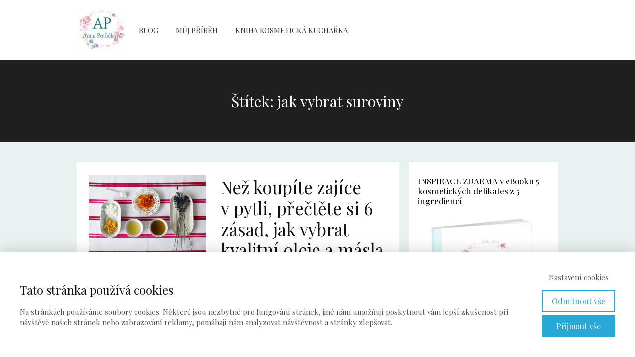

--- FILE ---
content_type: text/html; charset=UTF-8
request_url: https://annapotuckova.cz/tag/jak-vybrat-suroviny/
body_size: 13229
content:
<!DOCTYPE html>
<html lang="cs">
	<head>
		<meta charset="UTF-8"/>
		<meta http-equiv="X-UA-Compatible" content="IE=edge"/>
		<meta name="viewport" content="width=device-width, initial-scale=1">
		<title>jak vybrat suroviny | Anna Potůčková</title>

		<meta name='robots' content='max-image-preview:large' />
<link rel="alternate" type="application/rss+xml" title="Anna Potůčková &raquo; RSS pro štítek jak vybrat suroviny" href="https://annapotuckova.cz/tag/jak-vybrat-suroviny/feed/" />
<link rel='stylesheet' id='sb_instagram_styles-css' href='https://annapotuckova.cz/wp-content/plugins/instagram-feed/css/sbi-styles.min.css?ver=2.9.4' type='text/css' media='all' />
<style id='wp-emoji-styles-inline-css' type='text/css'>

	img.wp-smiley, img.emoji {
		display: inline !important;
		border: none !important;
		box-shadow: none !important;
		height: 1em !important;
		width: 1em !important;
		margin: 0 0.07em !important;
		vertical-align: -0.1em !important;
		background: none !important;
		padding: 0 !important;
	}
/*# sourceURL=wp-emoji-styles-inline-css */
</style>
<link rel='stylesheet' id='titan-adminbar-styles-css' href='https://annapotuckova.cz/wp-content/plugins/anti-spam/assets/css/admin-bar.css?ver=7.2.8' type='text/css' media='all' />
<link rel='stylesheet' id='blog_content_css-css' href='https://annapotuckova.cz/wp-content/themes/mioweb3/modules/blog/templates/blog1/style1.css?ver=1769479223' type='text/css' media='all' />
<link rel='stylesheet' id='ve-content-style-css' href='https://annapotuckova.cz/wp-content/themes/mioweb3/style.css?ver=1769479223' type='text/css' media='all' />
<script type="text/javascript" src="https://annapotuckova.cz/wp-includes/js/jquery/jquery.min.js?ver=3.7.1" id="jquery-core-js"></script>
<script type="text/javascript" src="https://annapotuckova.cz/wp-includes/js/jquery/jquery-migrate.min.js?ver=3.4.1" id="jquery-migrate-js"></script>
<link rel="icon" type="image/png" href="https://annapotuckova.cz/wp-content/uploads/2018/04/flek2-150x150.jpg"><link rel="apple-touch-icon" href="https://annapotuckova.cz/wp-content/uploads/2018/04/flek2-150x150.jpg"><meta property="og:title" content="jak vybrat suroviny  "/><meta property="og:url" content="https://annapotuckova.cz/tag/jak-vybrat-suroviny/"/><meta property="og:site_name" content="Anna Potůčková"/><meta property="og:locale" content="cs_CZ"/><script type="text/javascript">
		var ajaxurl = "/wp-admin/admin-ajax.php";
		var locale = "cs_CZ";
		var template_directory_uri = "https://annapotuckova.cz/wp-content/themes/mioweb3";
		</script><link id="mw_gf_Open_Sans" href="https://fonts.googleapis.com/css?family=Open+Sans:600&subset=latin,latin-ext&display=swap" rel="stylesheet" type="text/css"><link id="mw_gf_Playfair_Display" href="https://fonts.googleapis.com/css?family=Playfair+Display:400,700&subset=latin,latin-ext&display=swap" rel="stylesheet" type="text/css"><style></style><style>#header{background: rgba(255, 255, 255, 1);border-bottom: 0px solid #eeeeee;}#site_title{font-size: 22px;font-family: 'Open Sans';color: #000000;font-weight: 600;}#site_title img{max-width:100px;}.mw_header .menu > li > a{font-size: 15px;font-family: 'Playfair Display';font-weight: 400;}.header_nav_container nav .menu > li > a, .mw_header_icons a, .mw_close_header_search{color:#3b3b3b;}.menu_style_h3 .menu > li:after, .menu_style_h4 .menu > li:after{color:#3b3b3b;}#mobile_nav{color:#3b3b3b;}#mobile_nav svg{fill:#3b3b3b;}.mw_to_cart svg{fill:#3b3b3b;}.header_nav_container .sub-menu{background-color:#086e6e;}.menu_style_h6 .menu,.menu_style_h6 .mw_header_right_menu,.menu_style_h7 .header_nav_fullwidth_container,.menu_style_h6 #mobile_nav,.menu_style_h7 #mobile_nav{background-color:#121212;}.mw_to_cart:hover svg{fill:#086e6e;}.menu_style_h1 .menu > li.current-menu-item a, .menu_style_h1 .menu > li.current-page-ancestor > a, .menu_style_h3 .menu > li.current-menu-item a, .menu_style_h3 .menu > li.current-page-ancestor > a, .menu_style_h4 .menu > li.current-menu-item a, .menu_style_h4 .menu > li.current-page-ancestor > a, .menu_style_h8 .menu > li.current-menu-item a, .menu_style_h9 .menu > li.current-menu-item a, .mw_header_icons a:hover, .mw_header_search_container .mw_close_header_search:hover, .menu_style_h1 .menu > li:hover > a, .menu_style_h3 .menu > li:hover > a, .menu_style_h4 .menu > li:hover > a, .menu_style_h8 .menu > li:hover > a, .menu_style_h9 .menu > li:hover > a{color:#086e6e;}.menu_style_h2 li span{background-color:#086e6e;}#mobile_nav:hover{color:#086e6e;}#mobile_nav:hover svg{fill:#086e6e;}.menu_style_h5 .menu > li:hover > a, .menu_style_h5 .menu > li.current-menu-item > a, .menu_style_h5 .menu > li.current-page-ancestor > a, .menu_style_h5 .menu > li.current_page_parent > a, .menu_style_h5 .menu > li:hover > a:before{background-color:#086e6e;}.menu_style_h5 .sub-menu{background-color:#086e6e;}.menu_style_h6 .menu > li:hover > a, .menu_style_h6 .menu > li.current-menu-item > a, .menu_style_h6 .menu > li.current-page-ancestor > a, .menu_style_h6 .menu > li.current_page_parent > a, .menu_style_h7 .menu > li:hover > a, .menu_style_h7 .menu > li.current-menu-item > a, .menu_style_h7 .menu > li.current-page-ancestor > a, .menu_style_h7 .menu > li.current_page_parent > a{background-color:#086e6e;}.menu_style_h6 .sub-menu, .menu_style_h7 .sub-menu{background-color:#086e6e;}.mw_header_icons{font-size:20px;}#header_in{padding-top:15px;padding-bottom:15px;}body:not(.page_with_transparent_header) .row_height_full{min-height:calc(100vh - 121px);}.page_with_transparent_header .visual_content_main:not(.mw_transparent_header_padding) > .row:first-child .row_fix_width, .page_with_transparent_header .visual_content_main:not(.mw_transparent_header_padding) .mw_page_builder_content > .row:nth-child(2) .row_fix_width{padding-top:101px;}.page_with_transparent_header .visual_content_main:not(.mw_transparent_header_padding) > .row:first-child .miocarousel .row_fix_width, .page_with_transparent_header .visual_content_main:not(.mw_transparent_header_padding) .mw_page_builder_content > .row:nth-child(2) .miocarousel .row_fix_width{padding-top:131px;}.page_with_transparent_header #wrapper > .empty_content, .page_with_transparent_header .mw_transparent_header_padding{padding-top:121px;}#header .mw_search_form{}#footer .footer_end{background: rgba(68, 69, 69, 1);font-size: 15px;font-family: 'Playfair Display';color: #7a7a7a;font-weight: 400;}.ve_content_button_style_basic{color:#ffffff;background: rgba(235, 30, 71, 1);-moz-border-radius: 8px;-webkit-border-radius: 8px;-khtml-border-radius: 8px;border-radius: 8px;padding: calc(1.1em - 0px) 1.8em calc(1.1em - 0px) 1.8em;}.ve_content_button_style_basic .ve_button_subtext{}.ve_content_button_style_basic:hover{color:#ffffff;background: #bc1839;}.ve_content_button_style_inverse{color:#ffffff;-moz-border-radius: 8px;-webkit-border-radius: 8px;-khtml-border-radius: 8px;border-radius: 8px;border-color:#ffffff;padding: calc(1.1em - 2px) 1.8em calc(1.1em - 2px) 1.8em;}.ve_content_button_style_inverse .ve_button_subtext{}.ve_content_button_style_inverse:hover{color:#ffffff;background: rgba(235, 30, 71, 1);border-color:#eb1e47;}#blog_top_panel{background: #1f1f1f;}#blog_top_panel h1{font-size: 30px;font-family: 'Playfair Display';color: #ffffff;font-weight: 400;}#blog_top_panel .blog_top_panel_text, #blog_top_panel .blog_top_panel_subtext, #blog_top_panel .blog_top_author_title small, #blog_top_panel .blog_top_author_desc{color: #ffffff;}#blog-sidebar .widgettitle{font-size: 17px;font-family: 'Playfair Display';font-weight: 400;}.article h2 a{font-size: 35px;font-family: 'Playfair Display';font-weight: 400;}.entry_content{}.article_body .excerpt{font-family: 'Playfair Display';font-weight: 400;}.article .article_button_more{background-color:#086e6e;}.article .article_button_more:hover{background-color:#065858;}body{background-color:#e9f2f1;font-size: 15px;font-family: 'Playfair Display';font-weight: 400;}.row_text_auto.light_color{color:#111111;}.row_text_default{color:#111111;}.row .light_color{color:#111111;}.row .text_default{color:#111111;}a{color:#086e6e;}.row_text_auto.light_color a:not(.ve_content_button){color:#086e6e;}.row_text_default a:not(.ve_content_button){color:#086e6e;}.row .ve_content_block.text_default a:not(.ve_content_button){color:#086e6e;}a:not(.ve_content_button):hover{color:#086e6e;}.row_text_auto.light_color a:not(.ve_content_button):hover{color:#086e6e;}.row_text_default a:not(.ve_content_button):hover{color:#086e6e;}.row .ve_content_block.text_default a:not(.ve_content_button):hover{color:#086e6e;}.row_text_auto.dark_color{color:#ffffff;}.row_text_invers{color:#ffffff;}.row .text_invers{color:#ffffff;}.row .dark_color:not(.text_default){color:#ffffff;}.blog_entry_content .dark_color:not(.text_default){color:#ffffff;}.row_text_auto.dark_color a:not(.ve_content_button){color:#ffffff;}.row .dark_color:not(.text_default) a:not(.ve_content_button){color:#ffffff;}.row_text_invers a:not(.ve_content_button){color:#ffffff;}.row .ve_content_block.text_invers a:not(.ve_content_button){color:#ffffff;}.row .light_color a:not(.ve_content_button){color:#086e6e;}.row .light_color a:not(.ve_content_button):hover{color:#086e6e;}.title_element_container,.mw_element_items_style_4 .mw_element_item:not(.dark_color) .title_element_container,.mw_element_items_style_7 .mw_element_item:not(.dark_color) .title_element_container,.in_features_element_4 .mw_feature:not(.dark_color) .title_element_container,.in_element_image_text_2 .el_it_text:not(.dark_color) .title_element_container,.in_element_image_text_3 .el_it_text:not(.dark_color) .title_element_container,.entry_content h1,.entry_content h2,.entry_content h3,.entry_content h4,.entry_content h5,.entry_content h6{font-family:Playfair Display;font-weight:400;line-height:1.2;}.subtitle_element_container,.mw_element_items_style_4 .mw_element_item:not(.dark_color) .subtitle_element_container,.mw_element_items_style_7 .mw_element_item:not(.dark_color) .subtitle_element_container,.in_features_element_4 .mw_feature:not(.dark_color) .subtitle_element_container,.in_element_image_text_2 .el_it_text:not(.dark_color) .subtitle_element_container,.in_element_image_text_3 .el_it_text:not(.dark_color) .subtitle_element_container{font-family:Playfair Display;font-weight:400;}.entry_content h1{font-size: 30px;color: #086e6e;}.entry_content h2{font-size: 23px;color: #086e6e;}.entry_content h3{font-size: 18px;color: #575757;}.entry_content h4{font-size: 14px;color: #575757;}.entry_content h5{font-size: 14px;}.entry_content h6{font-size: 14px;}.row_fix_width,.fix_width,.fixed_width_content .visual_content_main,.row_fixed,.fixed_width_page .visual_content_main,.fixed_width_page header,.fixed_width_page footer,.fixed_narrow_width_page #wrapper,#blog-container,.ve-header-type2 .header_nav_container{max-width:970px;}</style><!-- Facebook Pixel Code -->
<script>
  !function(f,b,e,v,n,t,s)
  {if(f.fbq)return;n=f.fbq=function(){n.callMethod?
  n.callMethod.apply(n,arguments):n.queue.push(arguments)};
  if(!f._fbq)f._fbq=n;n.push=n;n.loaded=!0;n.version='2.0';
  n.queue=[];t=b.createElement(e);t.async=!0;
  t.src=v;s=b.getElementsByTagName(e)[0];
  s.parentNode.insertBefore(t,s)}(window, document,'script',
  'https://connect.facebook.net/en_US/fbevents.js');
  fbq('init', '1145194098971379');
  fbq('track', 'PageView');
</script>
<noscript><img height="1" width="1" style="display:none"
  src="https://www.facebook.com/tr?id=1145194098971379&ev=PageView&noscript=1"
/></noscript>
<!-- End Facebook Pixel Code -->
<style type="text/css">.recentcomments a{display:inline !important;padding:0 !important;margin:0 !important;}</style>	<style id='global-styles-inline-css' type='text/css'>
:root{--wp--preset--aspect-ratio--square: 1;--wp--preset--aspect-ratio--4-3: 4/3;--wp--preset--aspect-ratio--3-4: 3/4;--wp--preset--aspect-ratio--3-2: 3/2;--wp--preset--aspect-ratio--2-3: 2/3;--wp--preset--aspect-ratio--16-9: 16/9;--wp--preset--aspect-ratio--9-16: 9/16;--wp--preset--color--black: #000000;--wp--preset--color--cyan-bluish-gray: #abb8c3;--wp--preset--color--white: #ffffff;--wp--preset--color--pale-pink: #f78da7;--wp--preset--color--vivid-red: #cf2e2e;--wp--preset--color--luminous-vivid-orange: #ff6900;--wp--preset--color--luminous-vivid-amber: #fcb900;--wp--preset--color--light-green-cyan: #7bdcb5;--wp--preset--color--vivid-green-cyan: #00d084;--wp--preset--color--pale-cyan-blue: #8ed1fc;--wp--preset--color--vivid-cyan-blue: #0693e3;--wp--preset--color--vivid-purple: #9b51e0;--wp--preset--gradient--vivid-cyan-blue-to-vivid-purple: linear-gradient(135deg,rgb(6,147,227) 0%,rgb(155,81,224) 100%);--wp--preset--gradient--light-green-cyan-to-vivid-green-cyan: linear-gradient(135deg,rgb(122,220,180) 0%,rgb(0,208,130) 100%);--wp--preset--gradient--luminous-vivid-amber-to-luminous-vivid-orange: linear-gradient(135deg,rgb(252,185,0) 0%,rgb(255,105,0) 100%);--wp--preset--gradient--luminous-vivid-orange-to-vivid-red: linear-gradient(135deg,rgb(255,105,0) 0%,rgb(207,46,46) 100%);--wp--preset--gradient--very-light-gray-to-cyan-bluish-gray: linear-gradient(135deg,rgb(238,238,238) 0%,rgb(169,184,195) 100%);--wp--preset--gradient--cool-to-warm-spectrum: linear-gradient(135deg,rgb(74,234,220) 0%,rgb(151,120,209) 20%,rgb(207,42,186) 40%,rgb(238,44,130) 60%,rgb(251,105,98) 80%,rgb(254,248,76) 100%);--wp--preset--gradient--blush-light-purple: linear-gradient(135deg,rgb(255,206,236) 0%,rgb(152,150,240) 100%);--wp--preset--gradient--blush-bordeaux: linear-gradient(135deg,rgb(254,205,165) 0%,rgb(254,45,45) 50%,rgb(107,0,62) 100%);--wp--preset--gradient--luminous-dusk: linear-gradient(135deg,rgb(255,203,112) 0%,rgb(199,81,192) 50%,rgb(65,88,208) 100%);--wp--preset--gradient--pale-ocean: linear-gradient(135deg,rgb(255,245,203) 0%,rgb(182,227,212) 50%,rgb(51,167,181) 100%);--wp--preset--gradient--electric-grass: linear-gradient(135deg,rgb(202,248,128) 0%,rgb(113,206,126) 100%);--wp--preset--gradient--midnight: linear-gradient(135deg,rgb(2,3,129) 0%,rgb(40,116,252) 100%);--wp--preset--font-size--small: 13px;--wp--preset--font-size--medium: 20px;--wp--preset--font-size--large: 36px;--wp--preset--font-size--x-large: 42px;--wp--preset--spacing--20: 0.44rem;--wp--preset--spacing--30: 0.67rem;--wp--preset--spacing--40: 1rem;--wp--preset--spacing--50: 1.5rem;--wp--preset--spacing--60: 2.25rem;--wp--preset--spacing--70: 3.38rem;--wp--preset--spacing--80: 5.06rem;--wp--preset--shadow--natural: 6px 6px 9px rgba(0, 0, 0, 0.2);--wp--preset--shadow--deep: 12px 12px 50px rgba(0, 0, 0, 0.4);--wp--preset--shadow--sharp: 6px 6px 0px rgba(0, 0, 0, 0.2);--wp--preset--shadow--outlined: 6px 6px 0px -3px rgb(255, 255, 255), 6px 6px rgb(0, 0, 0);--wp--preset--shadow--crisp: 6px 6px 0px rgb(0, 0, 0);}:where(.is-layout-flex){gap: 0.5em;}:where(.is-layout-grid){gap: 0.5em;}body .is-layout-flex{display: flex;}.is-layout-flex{flex-wrap: wrap;align-items: center;}.is-layout-flex > :is(*, div){margin: 0;}body .is-layout-grid{display: grid;}.is-layout-grid > :is(*, div){margin: 0;}:where(.wp-block-columns.is-layout-flex){gap: 2em;}:where(.wp-block-columns.is-layout-grid){gap: 2em;}:where(.wp-block-post-template.is-layout-flex){gap: 1.25em;}:where(.wp-block-post-template.is-layout-grid){gap: 1.25em;}.has-black-color{color: var(--wp--preset--color--black) !important;}.has-cyan-bluish-gray-color{color: var(--wp--preset--color--cyan-bluish-gray) !important;}.has-white-color{color: var(--wp--preset--color--white) !important;}.has-pale-pink-color{color: var(--wp--preset--color--pale-pink) !important;}.has-vivid-red-color{color: var(--wp--preset--color--vivid-red) !important;}.has-luminous-vivid-orange-color{color: var(--wp--preset--color--luminous-vivid-orange) !important;}.has-luminous-vivid-amber-color{color: var(--wp--preset--color--luminous-vivid-amber) !important;}.has-light-green-cyan-color{color: var(--wp--preset--color--light-green-cyan) !important;}.has-vivid-green-cyan-color{color: var(--wp--preset--color--vivid-green-cyan) !important;}.has-pale-cyan-blue-color{color: var(--wp--preset--color--pale-cyan-blue) !important;}.has-vivid-cyan-blue-color{color: var(--wp--preset--color--vivid-cyan-blue) !important;}.has-vivid-purple-color{color: var(--wp--preset--color--vivid-purple) !important;}.has-black-background-color{background-color: var(--wp--preset--color--black) !important;}.has-cyan-bluish-gray-background-color{background-color: var(--wp--preset--color--cyan-bluish-gray) !important;}.has-white-background-color{background-color: var(--wp--preset--color--white) !important;}.has-pale-pink-background-color{background-color: var(--wp--preset--color--pale-pink) !important;}.has-vivid-red-background-color{background-color: var(--wp--preset--color--vivid-red) !important;}.has-luminous-vivid-orange-background-color{background-color: var(--wp--preset--color--luminous-vivid-orange) !important;}.has-luminous-vivid-amber-background-color{background-color: var(--wp--preset--color--luminous-vivid-amber) !important;}.has-light-green-cyan-background-color{background-color: var(--wp--preset--color--light-green-cyan) !important;}.has-vivid-green-cyan-background-color{background-color: var(--wp--preset--color--vivid-green-cyan) !important;}.has-pale-cyan-blue-background-color{background-color: var(--wp--preset--color--pale-cyan-blue) !important;}.has-vivid-cyan-blue-background-color{background-color: var(--wp--preset--color--vivid-cyan-blue) !important;}.has-vivid-purple-background-color{background-color: var(--wp--preset--color--vivid-purple) !important;}.has-black-border-color{border-color: var(--wp--preset--color--black) !important;}.has-cyan-bluish-gray-border-color{border-color: var(--wp--preset--color--cyan-bluish-gray) !important;}.has-white-border-color{border-color: var(--wp--preset--color--white) !important;}.has-pale-pink-border-color{border-color: var(--wp--preset--color--pale-pink) !important;}.has-vivid-red-border-color{border-color: var(--wp--preset--color--vivid-red) !important;}.has-luminous-vivid-orange-border-color{border-color: var(--wp--preset--color--luminous-vivid-orange) !important;}.has-luminous-vivid-amber-border-color{border-color: var(--wp--preset--color--luminous-vivid-amber) !important;}.has-light-green-cyan-border-color{border-color: var(--wp--preset--color--light-green-cyan) !important;}.has-vivid-green-cyan-border-color{border-color: var(--wp--preset--color--vivid-green-cyan) !important;}.has-pale-cyan-blue-border-color{border-color: var(--wp--preset--color--pale-cyan-blue) !important;}.has-vivid-cyan-blue-border-color{border-color: var(--wp--preset--color--vivid-cyan-blue) !important;}.has-vivid-purple-border-color{border-color: var(--wp--preset--color--vivid-purple) !important;}.has-vivid-cyan-blue-to-vivid-purple-gradient-background{background: var(--wp--preset--gradient--vivid-cyan-blue-to-vivid-purple) !important;}.has-light-green-cyan-to-vivid-green-cyan-gradient-background{background: var(--wp--preset--gradient--light-green-cyan-to-vivid-green-cyan) !important;}.has-luminous-vivid-amber-to-luminous-vivid-orange-gradient-background{background: var(--wp--preset--gradient--luminous-vivid-amber-to-luminous-vivid-orange) !important;}.has-luminous-vivid-orange-to-vivid-red-gradient-background{background: var(--wp--preset--gradient--luminous-vivid-orange-to-vivid-red) !important;}.has-very-light-gray-to-cyan-bluish-gray-gradient-background{background: var(--wp--preset--gradient--very-light-gray-to-cyan-bluish-gray) !important;}.has-cool-to-warm-spectrum-gradient-background{background: var(--wp--preset--gradient--cool-to-warm-spectrum) !important;}.has-blush-light-purple-gradient-background{background: var(--wp--preset--gradient--blush-light-purple) !important;}.has-blush-bordeaux-gradient-background{background: var(--wp--preset--gradient--blush-bordeaux) !important;}.has-luminous-dusk-gradient-background{background: var(--wp--preset--gradient--luminous-dusk) !important;}.has-pale-ocean-gradient-background{background: var(--wp--preset--gradient--pale-ocean) !important;}.has-electric-grass-gradient-background{background: var(--wp--preset--gradient--electric-grass) !important;}.has-midnight-gradient-background{background: var(--wp--preset--gradient--midnight) !important;}.has-small-font-size{font-size: var(--wp--preset--font-size--small) !important;}.has-medium-font-size{font-size: var(--wp--preset--font-size--medium) !important;}.has-large-font-size{font-size: var(--wp--preset--font-size--large) !important;}.has-x-large-font-size{font-size: var(--wp--preset--font-size--x-large) !important;}
/*# sourceURL=global-styles-inline-css */
</style>
</head>
<body class="archive tag tag-jak-vybrat-suroviny tag-85 wp-theme-mioweb3 ve_list_style1 desktop_view blog-structure-sidebar-right blog-appearance-style1 blog-posts-list-style-2 blog-single-style-4">
<div id="wrapper">
<header><div id="header" class="mw_header ve-header-type1 menu_style_h1 menu_active_color_dark menu_submenu_bg_dark header_menu_align_left"><div class="header_background_container background_container "><div class="background_overlay"></div></div><div id="header_in" class="fix_width">		<a href="https://annapotuckova.cz" id="site_title" title="Anna Potůčková">
		<img  src="https://annapotuckova.cz/wp-content/uploads/2018/02/logoanna2.jpg" alt="Anna Potůčková"  />		</a>
				<a href="#" id="mobile_nav">
			<div class="mobile_nav_inner">
				<span>MENU</span>
				<svg version="1.1" xmlns="http://www.w3.org/2000/svg"  width="24" height="24" viewBox="0 0 24 24"><path d="M21 11h-18c-0.6 0-1 0.4-1 1s0.4 1 1 1h18c0.6 0 1-0.4 1-1s-0.4-1-1-1z"/><path d="M3 7h18c0.6 0 1-0.4 1-1s-0.4-1-1-1h-18c-0.6 0-1 0.4-1 1s0.4 1 1 1z"/><path d="M21 17h-18c-0.6 0-1 0.4-1 1s0.4 1 1 1h18c0.6 0 1-0.4 1-1s-0.4-1-1-1z"/></svg>			</div>
		</a>
		<div class="header_nav_container"><nav><div id="mobile_nav_close"><svg version="1.1" xmlns="http://www.w3.org/2000/svg"  width="24" height="24" viewBox="0 0 24 24"><path d="M13.4 12l5.3-5.3c0.4-0.4 0.4-1 0-1.4s-1-0.4-1.4 0l-5.3 5.3-5.3-5.3c-0.4-0.4-1-0.4-1.4 0s-0.4 1 0 1.4l5.3 5.3-5.3 5.3c-0.4 0.4-0.4 1 0 1.4 0.2 0.2 0.4 0.3 0.7 0.3s0.5-0.1 0.7-0.3l5.3-5.3 5.3 5.3c0.2 0.2 0.5 0.3 0.7 0.3s0.5-0.1 0.7-0.3c0.4-0.4 0.4-1 0-1.4l-5.3-5.3z"/></svg></div><div class="mw_header_menu_container"><div class="mw_header_menu_wrap"><ul id="menu-hlavni-menu_1" class="menu"><li id="menu-item-22" class="menu-item menu-item-type-custom menu-item-object-custom menu-item-home menu-item-22"><a href="http://annapotuckova.cz">BLOG</a><span></span></li>
<li id="menu-item-23" class="menu-item menu-item-type-post_type menu-item-object-page menu-item-23"><a href="https://annapotuckova.cz/muj-pribeh-2/">MŮJ PŘÍBĚH</a><span></span></li>
<li id="menu-item-447" class="menu-item menu-item-type-post_type menu-item-object-page menu-item-447"><a href="https://annapotuckova.cz/kniha-kosmeticka-kucharka/">KNIHA KOSMETICKÁ KUCHAŘKA</a><span></span></li>
</ul></div></div></nav></div></div></div></header><div id="blog_top_panel" class="">
	<div id="blog_top_panel_container" class="mw_transparent_header_padding">
		<h1 class="title_element_container">Štítek: jak vybrat suroviny</h1>
	</div>
</div>
<div id="blog-container">
	<div id="blog-content">
				<script>
jQuery(document).ready(function($) {
	var height=0;
	var a;
	$('.same_height_blog_row').each(function(){
		$('.article', this).each(function(){
			if($(this).height()>height) height=$(this).height();
		});

		$('.article', this).each(function(){
			a=$(this).find('.article_body');
			a.height(a.height()+(height-$(this).height()));
		});
		height=0;
	});
});

</script><div class="blog_articles_container"><div id="article_459" class="article  article_cat_nezarazene  article_type_2"><a href="https://annapotuckova.cz/nez-koupite-zajice-v-pytli-prectete-si-6-zasad-jak-vybrat-kvalitni-oleje-a-masla-do-domaci-kosmetiky/" class="thumb "><img width="461" height="307" src="https://annapotuckova.cz/wp-content/uploads/2018/07/IMG_3036U-461x307.jpg" class="" alt="" sizes="(min-width: 970px) 324px, (min-width:767px) 34vw, 90vw" loading="lazy" decoding="async" srcset="https://annapotuckova.cz/wp-content/uploads/2018/07/IMG_3036U-461x307.jpg 461w, https://annapotuckova.cz/wp-content/uploads/2018/07/IMG_3036U-300x200.jpg 300w, https://annapotuckova.cz/wp-content/uploads/2018/07/IMG_3036U-768x512.jpg 768w, https://annapotuckova.cz/wp-content/uploads/2018/07/IMG_3036U-1024x682.jpg 1024w, https://annapotuckova.cz/wp-content/uploads/2018/07/IMG_3036U-970x647.jpg 970w, https://annapotuckova.cz/wp-content/uploads/2018/07/IMG_3036U-297x198.jpg 297w, https://annapotuckova.cz/wp-content/uploads/2018/07/IMG_3036U-213x142.jpg 213w, https://annapotuckova.cz/wp-content/uploads/2018/07/IMG_3036U-171x114.jpg 171w, https://annapotuckova.cz/wp-content/uploads/2018/07/IMG_3036U.jpg 2000w" /></a><div class="article_body">
            <h2><a class="title_element_container" href="https://annapotuckova.cz/nez-koupite-zajice-v-pytli-prectete-si-6-zasad-jak-vybrat-kvalitni-oleje-a-masla-do-domaci-kosmetiky/" rel="bookmark" title="Než koupíte zajíce v&nbsp;pytli, přečtěte si 6 zásad, jak vybrat kvalitní oleje a&nbsp;másla do&nbsp;domácí kosmetiky.">Než koupíte zajíce v&nbsp;pytli, přečtěte si 6 zásad, jak vybrat kvalitní oleje a&nbsp;másla do&nbsp;domácí kosmetiky.</a></h2>
            <p class="excerpt">LZS, BIO, COPRA, DEZODOROVÁNO, BĚLENO, RAFINACE&#8230; to je výrazů, že by se z&nbsp;toho jeden zbláznil! Není divu, že nejčastější dotaz, který dostávám na&nbsp;kurzech i&nbsp;v mailech se týká kvality surovin. Taky se v&nbsp;těch pojmech někdy trošku plavete? Tak právě pro&nbsp;Vás jsem sepsala dnešní článek &#8211; zaměřený na&nbsp;rostlinné oleje a&nbsp;másla. Mám totiž radost, že se o&nbsp;kvalitu zajímáte. Kontrola nad...</p><a class="ve_content_button ve_content_button_1 article_button_more" href="https://annapotuckova.cz/nez-koupite-zajice-v-pytli-prectete-si-6-zasad-jak-vybrat-kvalitni-oleje-a-masla-do-domaci-kosmetiky/">Celý článek</a>			<div class="fb-like" data-href="https://annapotuckova.cz/nez-koupite-zajice-v-pytli-prectete-si-6-zasad-jak-vybrat-kvalitni-oleje-a-masla-do-domaci-kosmetiky/" data-layout="button_count"
				 data-action="like" data-show-faces="false" data-share="true"></div>
			</div><div class="cms_clear"></div><div class="article_meta"><span class="date"><svg version="1.1" xmlns="http://www.w3.org/2000/svg"  width="512" height="512" viewBox="0 0 512 512"><path d="M363.75,148.75c-59.23-59.22-155.27-59.22-214.5,0c-59.22,59.23-59.22,155.27,0,214.5   c59.23,59.22,155.27,59.22,214.5,0C422.97,304.02,422.97,207.98,363.75,148.75z M318.21,330.31   C305.96,323.24,239.59,285,239.59,285H239c0,0,0-110.71,0-126s24-15.84,24,0s0,111.63,0,111.63s52.31,29.69,67.21,38.811   C345.111,318.56,330.46,337.39,318.21,330.31z"/></svg>10.10. 2018</span><a class="user" href="https://annapotuckova.cz/author/apotuckovaseznam-cz/"><svg version="1.1" xmlns="http://www.w3.org/2000/svg"  width="24" height="24" viewBox="0 0 24 24"><g><g><ellipse cx="12" cy="8" rx="5" ry="6"/><path d="M21.8,19.1c-0.9-1.8-2.6-3.3-4.8-4.2c-0.6-0.2-1.3-0.2-1.8,0.1c-1,0.6-2,0.9-3.2,0.9s-2.2-0.3-3.2-0.9    C8.3,14.8,7.6,14.7,7,15c-2.2,0.9-3.9,2.4-4.8,4.2C1.5,20.5,2.6,22,4.1,22h15.8C21.4,22,22.5,20.5,21.8,19.1z"/></g></g></svg>Anna Potůčková</a><span class="visitors"><svg version="1.1" xmlns="http://www.w3.org/2000/svg"  width="24" height="24" viewBox="0 0 24 24"><g><g><path clip-rule="evenodd" d="M12,4C4.063,4-0.012,12-0.012,12S3.063,20,12,20    c8.093,0,12.011-7.969,12.011-7.969S20.062,4,12,4z M12.018,17c-2.902,0-5-2.188-5-5c0-2.813,2.098-5,5-5c2.902,0,5,2.187,5,5    C17.018,14.812,14.92,17,12.018,17z M12.018,9c-1.658,0.003-3,1.393-3,3c0,1.606,1.342,3,3,3c1.658,0,3-1.395,3-3    C15.018,10.392,13.676,8.997,12.018,9z" fill-rule="evenodd"/></g></g></svg>8366x</span><a class="comments" href="https://annapotuckova.cz/nez-koupite-zajice-v-pytli-prectete-si-6-zasad-jak-vybrat-kvalitni-oleje-a-masla-do-domaci-kosmetiky/#comments"><svg version="1.1" xmlns="http://www.w3.org/2000/svg"  width="24" height="24" viewBox="0 0 24 24"><path clip-rule="evenodd" d="M10.718,18.561l6.78,5.311C17.609,23.957,17.677,24,17.743,24  c0.188,0,0.244-0.127,0.244-0.338v-5.023c0-0.355,0.233-0.637,0.548-0.637L21,18c2.219,0,3-1.094,3-2s0-13,0-14s-0.748-2-3.014-2  H2.989C0.802,0,0,0.969,0,2s0,13.031,0,14s0.828,2,3,2h6C9,18,10.255,18.035,10.718,18.561z" fill-rule="evenodd"/></svg>3 <span>Komentáře</span></a><div class="cms_clear"></div>
    </div></div></div>		<div class="cms_clear"></div>

	</div>

		<div id="blog-sidebar">
				<ul>
		<li id="media_image-4" class="widget widget_media_image"><div class="title_element_container widgettitle">INSPIRACE ZDARMA v&nbsp;eBooku 5 kosmetických delikates z&nbsp;5 ingrediencí</div><a href="http://annapotuckova.cz/ebook-zdarma/"><img width="238" height="300" src="https://annapotuckova.cz/wp-content/uploads/2018/05/kosmeticka-kucharka-eBook-zdarma-5-jednoduchych-receptu-z-5-ingredienci-238x300.png" class="image wp-image-334  attachment-medium size-medium" alt="" style="max-width: 100%; height: auto;" decoding="async" loading="lazy" srcset="https://annapotuckova.cz/wp-content/uploads/2018/05/kosmeticka-kucharka-eBook-zdarma-5-jednoduchych-receptu-z-5-ingredienci-238x300.png 238w, https://annapotuckova.cz/wp-content/uploads/2018/05/kosmeticka-kucharka-eBook-zdarma-5-jednoduchych-receptu-z-5-ingredienci-768x969.png 768w, https://annapotuckova.cz/wp-content/uploads/2018/05/kosmeticka-kucharka-eBook-zdarma-5-jednoduchych-receptu-z-5-ingredienci-461x582.png 461w, https://annapotuckova.cz/wp-content/uploads/2018/05/kosmeticka-kucharka-eBook-zdarma-5-jednoduchych-receptu-z-5-ingredienci-297x375.png 297w, https://annapotuckova.cz/wp-content/uploads/2018/05/kosmeticka-kucharka-eBook-zdarma-5-jednoduchych-receptu-z-5-ingredienci-213x269.png 213w, https://annapotuckova.cz/wp-content/uploads/2018/05/kosmeticka-kucharka-eBook-zdarma-5-jednoduchych-receptu-z-5-ingredienci-171x216.png 171w, https://annapotuckova.cz/wp-content/uploads/2018/05/kosmeticka-kucharka-eBook-zdarma-5-jednoduchych-receptu-z-5-ingredienci.png 795w" sizes="(max-width: 238px) 100vw, 238px" /></a></li>
<li id="media_image-3" class="widget widget_media_image"><div class="title_element_container widgettitle">Vyzkoušené recepty na&nbsp;výrobu domácí kosmetiky v&nbsp;knize KOSMETICKÁ KUCHAŘKA</div><a href="http://annapotuckova.cz/kniha/"><img width="1024" height="682" src="https://annapotuckova.cz/wp-content/uploads/2018/05/IMG_4459-1024x682.jpg" class="image wp-image-318  attachment-large size-large" alt="" style="max-width: 100%; height: auto;" decoding="async" loading="lazy" srcset="https://annapotuckova.cz/wp-content/uploads/2018/05/IMG_4459-1024x682.jpg 1024w, https://annapotuckova.cz/wp-content/uploads/2018/05/IMG_4459-300x200.jpg 300w, https://annapotuckova.cz/wp-content/uploads/2018/05/IMG_4459-768x512.jpg 768w, https://annapotuckova.cz/wp-content/uploads/2018/05/IMG_4459-970x647.jpg 970w, https://annapotuckova.cz/wp-content/uploads/2018/05/IMG_4459-461x307.jpg 461w, https://annapotuckova.cz/wp-content/uploads/2018/05/IMG_4459-297x198.jpg 297w, https://annapotuckova.cz/wp-content/uploads/2018/05/IMG_4459-213x142.jpg 213w, https://annapotuckova.cz/wp-content/uploads/2018/05/IMG_4459-171x114.jpg 171w, https://annapotuckova.cz/wp-content/uploads/2018/05/IMG_4459.jpg 2000w" sizes="(max-width: 1024px) 100vw, 1024px" /></a></li>
			<li id="cms_posts_widget-1" class="widget widget_recent_entries widget_recent_entries_thumbs">			<div class="title_element_container widgettitle">Nejnovější články</div>			<ul >
								<li>
											<div class="recent_post_thumb">
								<a class=" mw_image_ratio mw_image_ratio_11 "
									href="https://annapotuckova.cz/obaly-na-kosmetiku/"
									title="Na obalu záleží, aneb, jak a kde pořídit obaly na domácí kosmetiku.">
									<img width="171" height="89" src="https://annapotuckova.cz/wp-content/uploads/2020/06/Jak-vybrat-obaly-na-domácí-kosmetiku-171x89.png" class="" alt="obaly na domácí kosmetiku" sizes="(min-width: 85px) 85px, (min-width:767px) 100vw, (min-width:85px) 85px, 90vw" loading="lazy" decoding="async" srcset="https://annapotuckova.cz/wp-content/uploads/2020/06/Jak-vybrat-obaly-na-domácí-kosmetiku-171x89.png 171w, https://annapotuckova.cz/wp-content/uploads/2020/06/Jak-vybrat-obaly-na-domácí-kosmetiku-300x157.png 300w, https://annapotuckova.cz/wp-content/uploads/2020/06/Jak-vybrat-obaly-na-domácí-kosmetiku-768x402.png 768w, https://annapotuckova.cz/wp-content/uploads/2020/06/Jak-vybrat-obaly-na-domácí-kosmetiku-1024x536.png 1024w, https://annapotuckova.cz/wp-content/uploads/2020/06/Jak-vybrat-obaly-na-domácí-kosmetiku-970x508.png 970w, https://annapotuckova.cz/wp-content/uploads/2020/06/Jak-vybrat-obaly-na-domácí-kosmetiku-461x241.png 461w, https://annapotuckova.cz/wp-content/uploads/2020/06/Jak-vybrat-obaly-na-domácí-kosmetiku-297x155.png 297w, https://annapotuckova.cz/wp-content/uploads/2020/06/Jak-vybrat-obaly-na-domácí-kosmetiku-213x111.png 213w, https://annapotuckova.cz/wp-content/uploads/2020/06/Jak-vybrat-obaly-na-domácí-kosmetiku.png 1200w" />								</a>
							</div>
											<div class="mw_recent_post_body">
							<a class="mw_recent_post_title title_element_container" href="https://annapotuckova.cz/obaly-na-kosmetiku/"
							   title="Na obalu záleží, aneb, jak a kde pořídit obaly na domácí kosmetiku.">Na obalu záleží, aneb, jak a kde pořídit obaly na domácí kosmetiku.</a>
												<span class="post-date">11.7.2020</span>
										</div>
					</li>
								<li>
											<div class="recent_post_thumb">
								<a class=" mw_image_ratio mw_image_ratio_11 "
									href="https://annapotuckova.cz/ciste-ruce-v-dobe-epidemii-i-na-cestach/"
									title="Dezinfekční gel na ruce v době epidemií i na cestách">
									<img width="171" height="171" src="https://annapotuckova.cz/wp-content/uploads/2020/03/89506308_585777788817815_791371784694792192_n-171x171.jpg" class="" alt="" sizes="(min-width: 85px) 85px, (min-width:767px) 100vw, (min-width:85px) 85px, 90vw" loading="lazy" decoding="async" srcset="https://annapotuckova.cz/wp-content/uploads/2020/03/89506308_585777788817815_791371784694792192_n-171x171.jpg 171w, https://annapotuckova.cz/wp-content/uploads/2020/03/89506308_585777788817815_791371784694792192_n-150x150.jpg 150w, https://annapotuckova.cz/wp-content/uploads/2020/03/89506308_585777788817815_791371784694792192_n-300x300.jpg 300w, https://annapotuckova.cz/wp-content/uploads/2020/03/89506308_585777788817815_791371784694792192_n-768x768.jpg 768w, https://annapotuckova.cz/wp-content/uploads/2020/03/89506308_585777788817815_791371784694792192_n-1024x1024.jpg 1024w, https://annapotuckova.cz/wp-content/uploads/2020/03/89506308_585777788817815_791371784694792192_n-970x970.jpg 970w, https://annapotuckova.cz/wp-content/uploads/2020/03/89506308_585777788817815_791371784694792192_n-461x461.jpg 461w, https://annapotuckova.cz/wp-content/uploads/2020/03/89506308_585777788817815_791371784694792192_n-297x297.jpg 297w, https://annapotuckova.cz/wp-content/uploads/2020/03/89506308_585777788817815_791371784694792192_n-213x213.jpg 213w, https://annapotuckova.cz/wp-content/uploads/2020/03/89506308_585777788817815_791371784694792192_n-260x260.jpg 260w, https://annapotuckova.cz/wp-content/uploads/2020/03/89506308_585777788817815_791371784694792192_n.jpg 1136w" />								</a>
							</div>
											<div class="mw_recent_post_body">
							<a class="mw_recent_post_title title_element_container" href="https://annapotuckova.cz/ciste-ruce-v-dobe-epidemii-i-na-cestach/"
							   title="Dezinfekční gel na ruce v době epidemií i na cestách">Dezinfekční gel na ruce v době epidemií i na cestách</a>
												<span class="post-date">16.3.2020</span>
										</div>
					</li>
								<li>
											<div class="recent_post_thumb">
								<a class=" mw_image_ratio mw_image_ratio_11 "
									href="https://annapotuckova.cz/vse-co-jste-chteli-vedet-o-vyberu-esencialnich-oleju-a-jeste-neco-navic/"
									title="Vše, co jste chtěli vědět o výběru esenciálních olejů a ještě něco navíc.">
									<img width="171" height="128" src="https://annapotuckova.cz/wp-content/uploads/2020/02/84835017_2242768489358428_8227066673610358784_n-171x128.jpg" class="" alt="" sizes="(min-width: 85px) 85px, (min-width:767px) 100vw, (min-width:85px) 85px, 90vw" loading="lazy" decoding="async" srcset="https://annapotuckova.cz/wp-content/uploads/2020/02/84835017_2242768489358428_8227066673610358784_n-171x128.jpg 171w, https://annapotuckova.cz/wp-content/uploads/2020/02/84835017_2242768489358428_8227066673610358784_n-300x225.jpg 300w, https://annapotuckova.cz/wp-content/uploads/2020/02/84835017_2242768489358428_8227066673610358784_n-768x576.jpg 768w, https://annapotuckova.cz/wp-content/uploads/2020/02/84835017_2242768489358428_8227066673610358784_n.jpg 1024w, https://annapotuckova.cz/wp-content/uploads/2020/02/84835017_2242768489358428_8227066673610358784_n-970x728.jpg 970w, https://annapotuckova.cz/wp-content/uploads/2020/02/84835017_2242768489358428_8227066673610358784_n-461x346.jpg 461w, https://annapotuckova.cz/wp-content/uploads/2020/02/84835017_2242768489358428_8227066673610358784_n-297x223.jpg 297w, https://annapotuckova.cz/wp-content/uploads/2020/02/84835017_2242768489358428_8227066673610358784_n-213x160.jpg 213w" />								</a>
							</div>
											<div class="mw_recent_post_body">
							<a class="mw_recent_post_title title_element_container" href="https://annapotuckova.cz/vse-co-jste-chteli-vedet-o-vyberu-esencialnich-oleju-a-jeste-neco-navic/"
							   title="Vše, co jste chtěli vědět o výběru esenciálních olejů a ještě něco navíc.">Vše, co jste chtěli vědět o výběru esenciálních olejů a ještě něco navíc.</a>
												<span class="post-date">14.2.2020</span>
										</div>
					</li>
								<li>
											<div class="recent_post_thumb">
								<a class=" mw_image_ratio mw_image_ratio_11 "
									href="https://annapotuckova.cz/kde-poridit-kosmeticke-suroviny/"
									title="Kde pořídit kosmetické suroviny?">
									<img width="171" height="89" src="https://annapotuckova.cz/wp-content/uploads/2019/02/Kam-pro-suroviny_-171x89.jpg" class="" alt="" sizes="(min-width: 85px) 85px, (min-width:767px) 100vw, (min-width:85px) 85px, 90vw" loading="lazy" decoding="async" srcset="https://annapotuckova.cz/wp-content/uploads/2019/02/Kam-pro-suroviny_-171x89.jpg 171w, https://annapotuckova.cz/wp-content/uploads/2019/02/Kam-pro-suroviny_-300x157.jpg 300w, https://annapotuckova.cz/wp-content/uploads/2019/02/Kam-pro-suroviny_-768x402.jpg 768w, https://annapotuckova.cz/wp-content/uploads/2019/02/Kam-pro-suroviny_-1024x536.jpg 1024w, https://annapotuckova.cz/wp-content/uploads/2019/02/Kam-pro-suroviny_-970x508.jpg 970w, https://annapotuckova.cz/wp-content/uploads/2019/02/Kam-pro-suroviny_-461x241.jpg 461w, https://annapotuckova.cz/wp-content/uploads/2019/02/Kam-pro-suroviny_-297x155.jpg 297w, https://annapotuckova.cz/wp-content/uploads/2019/02/Kam-pro-suroviny_-213x111.jpg 213w, https://annapotuckova.cz/wp-content/uploads/2019/02/Kam-pro-suroviny_.jpg 1200w" />								</a>
							</div>
											<div class="mw_recent_post_body">
							<a class="mw_recent_post_title title_element_container" href="https://annapotuckova.cz/kde-poridit-kosmeticke-suroviny/"
							   title="Kde pořídit kosmetické suroviny?">Kde pořídit kosmetické suroviny?</a>
												<span class="post-date">19.1.2020</span>
										</div>
					</li>
								<li>
											<div class="recent_post_thumb">
								<a class=" mw_image_ratio mw_image_ratio_11 "
									href="https://annapotuckova.cz/clanek-na-prani-krem-na-ekzem-na-rukou-na-miru-moji-babicce/"
									title="Článek na přání: Krém na ekzém (na rukou) na míru mojí babičce">
									<img width="171" height="143" src="https://annapotuckova.cz/wp-content/uploads/2019/10/pletove-kremy-FB-171x143.png" class="" alt="" sizes="(min-width: 85px) 85px, (min-width:767px) 100vw, (min-width:85px) 85px, 90vw" loading="lazy" decoding="async" srcset="https://annapotuckova.cz/wp-content/uploads/2019/10/pletove-kremy-FB-171x143.png 171w, https://annapotuckova.cz/wp-content/uploads/2019/10/pletove-kremy-FB-300x251.png 300w, https://annapotuckova.cz/wp-content/uploads/2019/10/pletove-kremy-FB-768x644.png 768w, https://annapotuckova.cz/wp-content/uploads/2019/10/pletove-kremy-FB-461x386.png 461w, https://annapotuckova.cz/wp-content/uploads/2019/10/pletove-kremy-FB-297x249.png 297w, https://annapotuckova.cz/wp-content/uploads/2019/10/pletove-kremy-FB-213x179.png 213w, https://annapotuckova.cz/wp-content/uploads/2019/10/pletove-kremy-FB.png 940w" />								</a>
							</div>
											<div class="mw_recent_post_body">
							<a class="mw_recent_post_title title_element_container" href="https://annapotuckova.cz/clanek-na-prani-krem-na-ekzem-na-rukou-na-miru-moji-babicce/"
							   title="Článek na přání: Krém na ekzém (na rukou) na míru mojí babičce">Článek na přání: Krém na ekzém (na rukou) na míru mojí babičce</a>
												<span class="post-date">13.10.2019</span>
										</div>
					</li>
						</ul>
			</li>
			<li id="custom_html-3" class="widget_text widget widget_custom_html"><div class="title_element_container widgettitle">Potkáme se na&nbsp;facebooku:</div><div class="textwidget custom-html-widget"><div class="fb-page" data-href="https://www.facebook.com/kosmetickakucharka/" data-tabs="timeline" data-small-header="false" data-adapt-container-width="true" data-hide-cover="false" data-show-facepile="true"><blockquote cite="https://www.facebook.com/kosmetickakucharka/" class="fb-xfbml-parse-ignore"><a href="https://www.facebook.com/kosmetickakucharka/">Kosmetická kuchařka - stránka</a></blockquote></div></div></li>
<li id="text-2" class="widget widget_text"><div class="title_element_container widgettitle">Sledujte na&nbsp;instagramu</div>			<div class="textwidget">        <div id="sbi_mod_error" >
            <span>This error message is only visible to WordPress admins</span><br />
            <p><b>Error: No connected account.</b>
            <p>Please go to the Instagram Feed settings page to connect an account.</p>
        </div>
		
</div>
		</li>
<li id="categories-4" class="widget widget_categories"><div class="title_element_container widgettitle">Kategorie</div>
			<ul>
					<li class="cat-item cat-item-124"><a href="https://annapotuckova.cz/category/aromaterapie/">Aromaterapie</a>
</li>
	<li class="cat-item cat-item-162"><a href="https://annapotuckova.cz/category/domaci-aroma-lekarnicka/">DOMÁCÍ AROMA LÉKÁRNIČKA</a>
</li>
	<li class="cat-item cat-item-184"><a href="https://annapotuckova.cz/category/kozni-problemy/">kožní problémy</a>
</li>
	<li class="cat-item cat-item-1"><a href="https://annapotuckova.cz/category/nezarazene/">Nezařazené</a>
</li>
	<li class="cat-item cat-item-6"><a href="https://annapotuckova.cz/category/slozeni-kosmetiky/">Složení kosmetiky</a>
</li>
	<li class="cat-item cat-item-4"><a href="https://annapotuckova.cz/category/vyroba-kosmetiky/">Výroba kosmetiky</a>
</li>
	<li class="cat-item cat-item-5"><a href="https://annapotuckova.cz/category/zdarvi/">Zdarví</a>
</li>
			</ul>

			</li>
			</ul>
		</div>

	<div class="cms_clear"></div>
</div>


<footer>
	<div id="footer"><div class="footer_end footer_type2"><div class="background_overlay"></div>
<div id="footer-in" class="footer-in fix_width footer_with_menu">
	<div id="site_footer_nav"><ul id="menu-paticka" class="menu"><li id="menu-item-114" class="menu-item menu-item-type-post_type menu-item-object-page menu-item-114"><a target="_blank" href="https://annapotuckova.cz/ochrana-osobnich-udaju/">Ochrana osobních údajů</a></li>
<li id="menu-item-239" class="menu-item menu-item-type-post_type menu-item-object-page menu-item-239"><a target="_blank" href="https://annapotuckova.cz/obchodni-podminky/">Obchodní podmínky</a></li>
<li id="menu-item-637" class="menu-item menu-item-type-post_type menu-item-object-page menu-item-637"><a target="_blank" href="https://annapotuckova.cz/kontakt/">Kontakt</a></li>
</ul></div>	<div
		id="site_copyright">&copy; 2026 Anna Potůčková</div>

			<div id="site_poweredby">
		Vytvořeno na platformě <a target="_blank" href="http://mioweb.cz?utm_campaign=mioweb_footer">Mioweb</a>		</div>
		<div class="cms_clear"></div>
</div>
</div></div></footer>
<script type="speculationrules">
{"prefetch":[{"source":"document","where":{"and":[{"href_matches":"/*"},{"not":{"href_matches":["/wp-*.php","/wp-admin/*","/wp-content/uploads/*","/wp-content/*","/wp-content/plugins/*","/wp-content/themes/mioweb3/*","/*\\?(.+)"]}},{"not":{"selector_matches":"a[rel~=\"nofollow\"]"}},{"not":{"selector_matches":".no-prefetch, .no-prefetch a"}}]},"eagerness":"conservative"}]}
</script>
<!-- Instagram Feed JS -->
<script type="text/javascript">
var sbiajaxurl = "https://annapotuckova.cz/wp-admin/admin-ajax.php";
</script>
<div class="mw_cookie_management_container mw_cookie_bar_management_container mw_cookie_management_bg_light"><div class="mw_cookie_bar mw_cookie_bar_position_bottom"><div class="mw_cookie_bar_text"><div class="mw_cookie_bar_title mw_cookie_banner_title">Tato stránka používá cookies</div><p>Na stránkách používáme soubory cookies. Některé jsou nezbytné pro fungování stránek, jiné nám umožňují poskytnout vám lepší zkušenost při návštěvě našich stránek nebo zobrazování reklamy, pomáhají nám analyzovat návštěvnost a stránky zlepšovat.</p></div><div class="mw_cookie_bar_buttons"><a class="mw_cookie_bar_setting_link mw_cookie_open_setting" href="#">Nastavení cookies</a><a class="mw_cookie_button mw_cookie_button_secondary mw_cookie_deny_all_button" href="#">Odmítnout vše</a><a class="mw_cookie_button mw_cookie_button_primary mw_cookie_allow_all_button" href="#">Přijmout vše</a></div></div><div class="mw_cookie_setting_popup_content"><a href="#" class="mw_cookie_setting_popup_close mw_icon mw_icon_style_1"><i></i></a><div class="mw_cookie_setting_text"><div class="mw_cookie_setting_title mw_cookie_banner_title">Souhlas s používáním cookies</div><p>Cookies jsou malé soubory, které se dočasně ukládají ve vašem počítači a pomáhají nám k lepší uživatelské zkušenosti na našich stránkách. Cookies používáme k personalizaci obsahu stránek a reklam, poskytování funkcí sociálních sítí a k analýze návštěvnosti. Informace o vašem používání našich stránek také sdílíme s našimi partnery v oblasti sociálních sítí, reklamy a analýzy, kteří je mohou kombinovat s dalšími informacemi, které jste jim poskytli nebo které shromáždili při vašem používání jejich služeb.<br />
<br />
Ze zákona můžeme na vašem zařízení ukládat pouze soubory cookie, které jsou nezbytně nutné pro provoz těchto stránek. Pro všechny ostatní typy souborů cookie potřebujeme vaše svolení. Budeme vděční, když nám ho poskytnete a pomůžete nám tak, naše stránky a služby zlepšovat. Svůj souhlas s používáním cookies na našem webu můžete samozřejmě kdykoliv změnit nebo odvolat.</p></div><div class="mw_cookie_setting_form"><div class="mw_cookie_setting_form_title mw_cookie_banner_title">Jednotlivé souhlasy</div><form><div class="mw_cookie_setting_form_item"><div class="mw_cookie_setting_form_item_head"><div class="mw_switch_container " ><label class="mw_switch"><input class="cms_nodisp" autocomplete="off" type="checkbox" name="necessary" checked="checked" disabled="disabled" value="1" /><span class="mw_switch_slider"></span></label><div class="mw_switch_label"><strong class="mw_cookie_banner_title">Nezbytné</strong> - aby stránky fungovaly, jak mají.</div></div><span class="mw_cookie_setting_arrow"></span></div><div class="mw_cookie_setting_form_item_text">Nezbytné soubory cookie pomáhají učinit webové stránky použitelnými tím, že umožňují základní funkce, jako je navigace na stránce a přístup k zabezpečeným oblastem webové stránky. Bez těchto souborů cookie nemůže web správně fungovat.</div></div><div class="mw_cookie_setting_form_item"><div class="mw_cookie_setting_form_item_head"><div class="mw_switch_container mw_cookie_setting_switch_preferences" ><label class="mw_switch"><input class="cms_nodisp" autocomplete="off" type="checkbox" name="preferences"   value="1" /><span class="mw_switch_slider"></span></label><div class="mw_switch_label"><strong class="mw_cookie_banner_title">Preferenční</strong> - abychom si pamatovali vaše preference.</div></div><span class="mw_cookie_setting_arrow"></span></div><div class="mw_cookie_setting_form_item_text">Preferenční cookies umožňují, aby si stránka pamatovala informace, které upravují, jak se stránka chová nebo vypadá. Např. vaše přihlášení, obsah košíku, zemi, ze které stránku navštěvujete.</div></div><div class="mw_cookie_setting_form_item"><div class="mw_cookie_setting_form_item_head"><div class="mw_switch_container mw_cookie_setting_switch_analytics" ><label class="mw_switch"><input class="cms_nodisp" autocomplete="off" type="checkbox" name="analytics"   value="1" /><span class="mw_switch_slider"></span></label><div class="mw_switch_label"><strong class="mw_cookie_banner_title">Statistické</strong> - abychom věděli, co na webu děláte a co zlepšit.</div></div><span class="mw_cookie_setting_arrow"></span></div><div class="mw_cookie_setting_form_item_text">Statistické cookies pomáhají provozovateli stránek pochopit, jak návštěvníci stránek stránku používají, aby mohl stránky optimalizovat a nabídnout jim lepší zkušenost. Veškerá data se sbírají anonymně a není možné je spojit s konkrétní osobou. </div></div><div class="mw_cookie_setting_form_item"><div class="mw_cookie_setting_form_item_head"><div class="mw_switch_container mw_cookie_setting_switch_marketing" ><label class="mw_switch"><input class="cms_nodisp" autocomplete="off" type="checkbox" name="marketing"   value="1" /><span class="mw_switch_slider"></span></label><div class="mw_switch_label"><strong class="mw_cookie_banner_title">Marketingové</strong> - abychom vám ukazovali pouze relevantní reklamu.</div></div><span class="mw_cookie_setting_arrow"></span></div><div class="mw_cookie_setting_form_item_text">Marketingové cookies se používají ke sledování pohybu návštěvníků napříč webovými stránkami s cílem zobrazovat jim pouze takovou reklamu, která je pro daného člověka relevantní a užitečná. Veškerá data se sbírají a používají anonymně a není možné je spojit s konkrétní osobou.</div></div></div><div class="mw_cookie_setting_buttons"><a class="mw_cookie_button mw_cookie_button_secondary mw_cookie_save_setting" href="#">Uložit nastavení</a><div class="mw_cookie_setting_buttons_left"><a class="mw_cookie_button mw_cookie_button_secondary mw_cookie_deny_all_button" href="#">Odmítnout vše</a><a class="mw_cookie_button mw_cookie_button_primary mw_cookie_allow_all_button" href="#">Přijmout vše</a></div></div></form></div></div><svg aria-hidden="true" style="position: absolute; width: 0; height: 0; overflow: hidden;" version="1.1" xmlns="http://www.w3.org/2000/svg" xmlns:xlink="http://www.w3.org/1999/xlink"><defs></defs></svg><div class="body_background_container background_container "><div class="background_overlay"></div></div><style>.mw_cookie_button_secondary{color:#27a8d7 !important;border-color:#27a8d7;}.mw_cookie_button_primary, .mw_cookie_button_secondary:hover{background-color:#27a8d7;}.mw_cookie_allow_all_button:hover{box-shadow:0 0 2px #27a8d7;}</style><script type="text/javascript" src="https://annapotuckova.cz/wp-content/themes/mioweb3/library/visualeditor/includes/mw_lightbox/mw_lightbox.js?ver=1769479223" id="ve_lightbox_script-js"></script>
<script type="text/javascript" src="https://annapotuckova.cz/wp-content/themes/mioweb3/library/visualeditor/js/front_menu.js?ver=1769479223" id="front_menu-js"></script>
<script type="text/javascript" id="ve-front-script-js-extra">
/* <![CDATA[ */
var front_texts = {"required":"Mus\u00edte vyplnit v\u0161echny povinn\u00e9 \u00fadaje.","wrongemail":"Emailov\u00e1 adresa nen\u00ed platn\u00e1. Zkontrolujte pros\u00edm zda je vypln\u011bna spr\u00e1vn\u011b.","wrongnumber":"Zadejte pros\u00edm platn\u00e9 \u010d\u00edslo.","nosended":"Zpr\u00e1va se nepoda\u0159ila z nezn\u00e1m\u00e9ho d\u016fvodu odeslat.","wrongnumber2":"Zadejte pros\u00edm platn\u00e9 \u010d\u00edslo. Spr\u00e1vn\u00fd form\u00e1t telefonn\u00edho \u010d\u00edsla je nap\u0159.: \"+420733987123\"."};
//# sourceURL=ve-front-script-js-extra
/* ]]> */
</script>
<script type="text/javascript" src="https://annapotuckova.cz/wp-content/themes/mioweb3/library/visualeditor/js/front.js?ver=1769479223" id="ve-front-script-js"></script>
<script type="text/javascript" id="sb_instagram_scripts-js-extra">
/* <![CDATA[ */
var sb_instagram_js_options = {"font_method":"svg","resized_url":"https://annapotuckova.cz/wp-content/uploads/sb-instagram-feed-images/","placeholder":"https://annapotuckova.cz/wp-content/plugins/instagram-feed/img/placeholder.png"};
//# sourceURL=sb_instagram_scripts-js-extra
/* ]]> */
</script>
<script type="text/javascript" src="https://annapotuckova.cz/wp-content/plugins/instagram-feed/js/sbi-scripts.min.js?ver=2.9.4" id="sb_instagram_scripts-js"></script>
<script id="wp-emoji-settings" type="application/json">
{"baseUrl":"https://s.w.org/images/core/emoji/17.0.2/72x72/","ext":".png","svgUrl":"https://s.w.org/images/core/emoji/17.0.2/svg/","svgExt":".svg","source":{"concatemoji":"https://annapotuckova.cz/wp-includes/js/wp-emoji-release.min.js?ver=6.9"}}
</script>
<script type="module">
/* <![CDATA[ */
/*! This file is auto-generated */
const a=JSON.parse(document.getElementById("wp-emoji-settings").textContent),o=(window._wpemojiSettings=a,"wpEmojiSettingsSupports"),s=["flag","emoji"];function i(e){try{var t={supportTests:e,timestamp:(new Date).valueOf()};sessionStorage.setItem(o,JSON.stringify(t))}catch(e){}}function c(e,t,n){e.clearRect(0,0,e.canvas.width,e.canvas.height),e.fillText(t,0,0);t=new Uint32Array(e.getImageData(0,0,e.canvas.width,e.canvas.height).data);e.clearRect(0,0,e.canvas.width,e.canvas.height),e.fillText(n,0,0);const a=new Uint32Array(e.getImageData(0,0,e.canvas.width,e.canvas.height).data);return t.every((e,t)=>e===a[t])}function p(e,t){e.clearRect(0,0,e.canvas.width,e.canvas.height),e.fillText(t,0,0);var n=e.getImageData(16,16,1,1);for(let e=0;e<n.data.length;e++)if(0!==n.data[e])return!1;return!0}function u(e,t,n,a){switch(t){case"flag":return n(e,"\ud83c\udff3\ufe0f\u200d\u26a7\ufe0f","\ud83c\udff3\ufe0f\u200b\u26a7\ufe0f")?!1:!n(e,"\ud83c\udde8\ud83c\uddf6","\ud83c\udde8\u200b\ud83c\uddf6")&&!n(e,"\ud83c\udff4\udb40\udc67\udb40\udc62\udb40\udc65\udb40\udc6e\udb40\udc67\udb40\udc7f","\ud83c\udff4\u200b\udb40\udc67\u200b\udb40\udc62\u200b\udb40\udc65\u200b\udb40\udc6e\u200b\udb40\udc67\u200b\udb40\udc7f");case"emoji":return!a(e,"\ud83e\u1fac8")}return!1}function f(e,t,n,a){let r;const o=(r="undefined"!=typeof WorkerGlobalScope&&self instanceof WorkerGlobalScope?new OffscreenCanvas(300,150):document.createElement("canvas")).getContext("2d",{willReadFrequently:!0}),s=(o.textBaseline="top",o.font="600 32px Arial",{});return e.forEach(e=>{s[e]=t(o,e,n,a)}),s}function r(e){var t=document.createElement("script");t.src=e,t.defer=!0,document.head.appendChild(t)}a.supports={everything:!0,everythingExceptFlag:!0},new Promise(t=>{let n=function(){try{var e=JSON.parse(sessionStorage.getItem(o));if("object"==typeof e&&"number"==typeof e.timestamp&&(new Date).valueOf()<e.timestamp+604800&&"object"==typeof e.supportTests)return e.supportTests}catch(e){}return null}();if(!n){if("undefined"!=typeof Worker&&"undefined"!=typeof OffscreenCanvas&&"undefined"!=typeof URL&&URL.createObjectURL&&"undefined"!=typeof Blob)try{var e="postMessage("+f.toString()+"("+[JSON.stringify(s),u.toString(),c.toString(),p.toString()].join(",")+"));",a=new Blob([e],{type:"text/javascript"});const r=new Worker(URL.createObjectURL(a),{name:"wpTestEmojiSupports"});return void(r.onmessage=e=>{i(n=e.data),r.terminate(),t(n)})}catch(e){}i(n=f(s,u,c,p))}t(n)}).then(e=>{for(const n in e)a.supports[n]=e[n],a.supports.everything=a.supports.everything&&a.supports[n],"flag"!==n&&(a.supports.everythingExceptFlag=a.supports.everythingExceptFlag&&a.supports[n]);var t;a.supports.everythingExceptFlag=a.supports.everythingExceptFlag&&!a.supports.flag,a.supports.everything||((t=a.source||{}).concatemoji?r(t.concatemoji):t.wpemoji&&t.twemoji&&(r(t.twemoji),r(t.wpemoji)))});
//# sourceURL=https://annapotuckova.cz/wp-includes/js/wp-emoji-loader.min.js
/* ]]> */
</script>
</div>  <!-- wrapper -->
</body>

</html>
